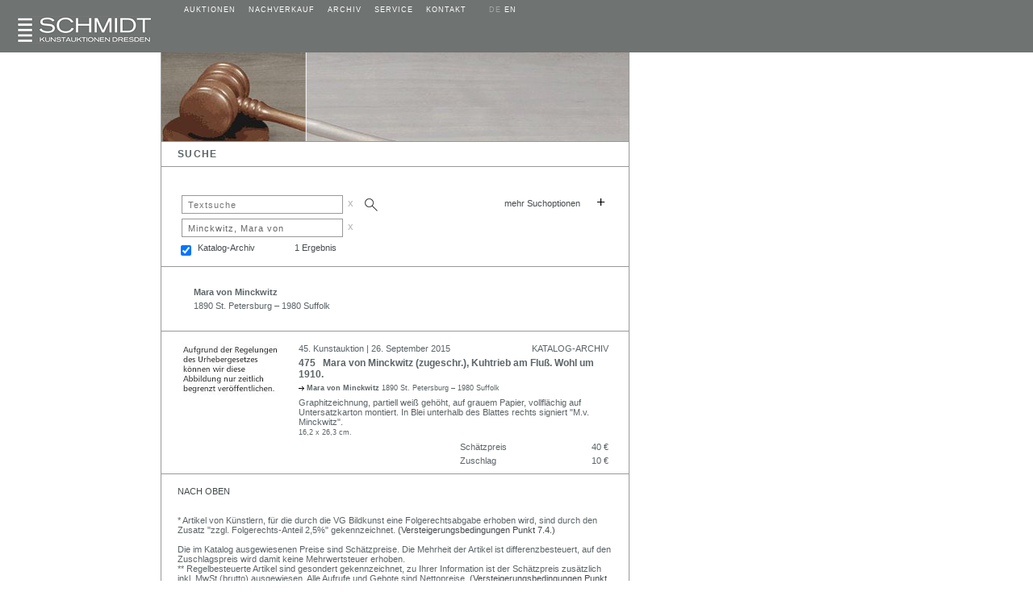

--- FILE ---
content_type: text/javascript
request_url: https://schmidt-auktionen.de/scripts/jquery.slidizle.js
body_size: 34013
content:
/**
 * Slider jQuery Plugin
 *
 * This plugin allow to create sliders from images, video or html content.
 *
 * @author	Olivier Bossel (andes)
 * @created	21.02.2012
 * @updated 	01.07.2014
 * @version	1.3.12
 */

 /**
 02.09.2018 
 https://www.jqueryscript.net/demo/Fully-Responsive-Customizable-jQuery-Slider-Plugin-Slidizle/js/jquery.slidizle.js 
 */

//alert("slidizle.js included"); 
 
(function($) {
	
	/**
	 * Plugin :
	 */
	function Slidizle(item, options) {
		
		// vars :
		this.settings = {

			/**
			 * Some classes applied on different elements
			 */
			classes : {
				
				// class applied on content wrrapper
				content 				: 'slidizle-content', 	

				// class applied on next navigation element		
				next 					: 'slidizle-next',			
				
				// class applied on previous navigation element
				previous 				: 'slidizle-previous',			
				
				// class applied on navigation element
				navigation 				: 'slidizle-navigation',			
				
				// class applied on timer element
				timer 					: 'slidizle-timer', // not documented		
				
				// class applied on each slide
				slide 					: 'slidizle-slide',			
				
				// class applied on the next and previous navigation when disabled
				disabled 				: 'disabled',				
				
				// the play class applied on the container
				play 					: 'played',				
				
				// the pause class applied on the container
				pause 		 			: 'paused',				
				
				// the stop class applied on the container
				stop 					: 'stoped',				
				
				// an class to access the slider
				slider 					: 'slidizle',				
				
				// the className to add to active navigation, slides, etc...
				active 					: 'active',				
				
				// the className to add to the slider and slides when it is in loading mode
				loading 				: 'loading'				
			},					

			// the slider interval time between each medias
			timeout					: null,
			
			// set if the slider has to make pause on mouse hover
			pauseOnHover				: false,						
			
			// set if the slider has to go next on mouse click
			nextOnClick 				: false,						
			
			// set if the slider has to go first item when next on last
			loop 					: false,						
			
			// set if the slider has to play directly or not if a timeout is specified
			autoPlay				: true,						
			
			// activate or not the keyboard
			keyboardEnabled  			: true,						
			
			// activate or not the touch navigation for mobile (swipe)
			touchEnabled 				: true, 										
			
			// specify if need to load the next content before the transition
			loadBeforeTransition 			: true, 						
			
			// callback when the slider is inited
			onInit					: null,						
			
			// callback when a slide is clicked
			onClick					: null,						
			
			// callback when the slider change from one media to another
			onChange				: null,						
			
			// callback when the slider change for the next slide
			onNext					: null,						
			
			// callback when the slider change for the previous slide
			onPrevious				: null,						
			
			// callback when the slider change his state to play
			onPlay					: null,						
			
			// callback when the slider change his state to pause
			onPause				: null,						
			
			// callback when the slider resume after a pause
			onResume 				: null		
		};
		this.$refs = {
			slider					: null,						// save the reference to the slider container itself
			content					: null,						// save the reference to the content element
			medias					: null,						// save the references to all medias element
			nextMedia 				: null,						// save the reference to the next media element
			previousMedia 			: null,						// save the reference to the previous media element
			currentMedia 			: null,						// save the reference to the current media element
			navigation				: null,						// save the reference to the navigation element
			next					: null,						// save the reference to the next button element
			previous				: null,						// save the reference to the previous button element
			current					: null,						// save the reference to the current media displayed
			timer 					: null						// save the reference to the timer element if exist
		};
		this.current_timeout_time = 0;							// save the current time of the timeout
		this._internalTimer = null;								// save the internal timer used to calculate the remaining timeout etc...
		this.timeout = null;									// save the timeout for playing slider
		this.previous_index = 0;								// save the index of the previous media displayed
		this.current_index = 0;									// save the index of the current media displayed
		this.next_index = 0; 									// save the index of the next media
		this._isPlaying = false;								// save the playing state
		this._isPause = false;									// save the pause status
		this._isOver = false;									// save the over state
		this.total = 0;											// save the total number of element in the slider				
		this.$this = $(item);									// save the jQuery item to access it
		this.clickEvent = navigator.userAgent.match(/mobile/gi) ? 'touchend' : 'click'; 		// the best click event depending on device

		// init :
		this.init($(item), options); 
		
	}
	
	/**
	 * Init : init the plugin
	 *
	 * @param	jQuery	item	The jQuery item
	 * @param	object	options	The options
	 */
	Slidizle.prototype.init = function(item, options) {
		
		// vars :
		var _this = this,
			$this = item;
		
		// add bb-slider class if needed :
		if (!$this.hasClass(_this.settings.classes.slider)) $this.addClass(_this.settings.classes.slider);

		// update options :
		_this._extendSettings(options);

		// save all references :
		_this.$refs.slider = $this;
		_this.$refs.content = $this.find('[data-slidizle-content]').filter(function() {
			return $(this).closest('[data-slidizle]').get(0) == _this.$this.get(0);
		});
		_this.$refs.navigation = $this.find('[data-slidizle-navigation]').filter(function() {
			return $(this).closest('[data-slidizle]').get(0) == _this.$this.get(0);
		});;
		_this.$refs.previous = $this.find('[data-slidizle-previous]').filter(function() {
			return $(this).closest('[data-slidizle]').get(0) == _this.$this.get(0);
		});;
		_this.$refs.next = $this.find('[data-slidizle-next]').filter(function() {
			return $(this).closest('[data-slidizle]').get(0) == _this.$this.get(0);
		});;
		_this.$refs.timer = $this.find('[data-slidizle-timer]').filter(function() {
			return $(this).closest('[data-slidizle]').get(0) == _this.$this.get(0);
		});;

		// apply class :
		if (_this.$refs.content) _this.$refs.content.addClass(_this.settings.classes.content);
		if (_this.$refs.next) _this.$refs.next.addClass(_this.settings.classes.next);
		if (_this.$refs.previous) _this.$refs.previous.addClass(_this.settings.classes.previous);
		if (_this.$refs.navigation) _this.$refs.navigation.addClass(_this.settings.classes.navigation);
		if (_this.$refs.timer) _this.$refs.timer.addClass(_this.settings.classes.timer);

		// get all medias in the slider :
		var $content_childs = _this.$refs.content.children(':first-child');
		if ($content_childs.length > 0) {
			var content_childs_type = $content_childs[0]['nodeName'].toLowerCase();
			_this.$refs.medias = _this.$refs.content.children(content_childs_type);
		}
		
		// check if are some medias :
		if (_this.$refs.medias) {

			// add class on medias :
			_this.$refs.medias.addClass(_this.settings.classes.slide);

			// adding click on slides :
			_this.$refs.medias.bind(_this.clickEvent, function(e) {
				// trigger an event :
				$this.trigger('slidizle.click',[_this]);
				// callback :
				if (_this.settings.onClick) _this.settings.onClick(_this);
			});
			
			// creating data :
			_this.total = _this.$refs.medias.length;
			_this.current_index = 0;
		
			// init navigation :
			if (_this.$refs.navigation.length>=1) _this._initNavigation();
			_this.initPreviousNextNavigation();
		
			// check if a content is already active :
			var $active_slide = _this.$refs.medias.filter('.active:first');
			if ($active_slide.length >= 1) {
				// go to specific slide :
				_this.current_index = $active_slide.index();
			}
				
			// change medias for the first time :
			_this._changeMedias();	

			// check if pauseOnHover is set to true :
			if (_this.settings.pauseOnHover) {
				// add hover listener :
				$this.hover(function(e) {
					// update _isOver state :
					_this._isOver = true;
					// pause :
					_this.pause();
				}, function(e) {
					// update _isOver state :
					_this._isOver = false;
					// resume :
					_this.resume();
				});
			}

			// keyboard navigation :
			if (_this.settings.keyboardEnabled && _this.settings.keyboardEnabled != 'false') _this._initKeyboardNavigation();

			// touch navigation :
			if (_this.settings.touchEnabled && navigator.userAgent.match(/mobile/gi)) _this._initTouchNavigation();

			// play :
			if (_this.settings.autoPlay && _this.$refs.medias.length > 1) _this.play();

			// check if next on click :
			if (_this.settings.nextOnClick)
			{
				_this.$refs.content.bind('click', function() {
					_this.next();
				});
			}

		}

		// apply class :
		$this.addClass(_this.settings.classes.slider);

		// check the on init :
		if (_this.settings.onInit) _this.settings.onInit(_this);
		$this.trigger('slidizle.init', [_this]);
		
	}
	
	/**
	 * Creation of the navigation :
	 */
	Slidizle.prototype._initNavigation = function()
	{
		// vars :
		var _this = this,
			$this = _this.$this;

		// check if is an navigation tag :
		if (!_this.$refs.navigation) return false;
		
		// check if we have to popule the navigation :
		if (_this.$refs.navigation.children().length <= 0)
		{
			// determine how to populate the navigation :
			var navigation_type = _this.$refs.navigation[0]['nodeName'].toLowerCase(),
				navigation_children_type = (navigation_type == 'dl') ? 'dt' :
											(navigation_type == 'ol') ? 'li' :
											(navigation_type == 'ul') ? 'li' :
											'div';
			
			// create an navigation element for each media :
			for (var i=0; i<_this.total; i++)
			{
				// create an navigation element :
				_this.$refs.navigation.append('<'+navigation_children_type+'>'+(i+1)+'</'+navigation_children_type+'>');	
			}
		}
		
		// add click event on navigation :
		_this.$refs.navigation.children().bind(_this.clickEvent, function(e) {
			
			// vars :
			var $nav = $(this),
				slide_id = $nav.attr('data-slidizle-slide-id'),
				content_by_slide_id = _this.$refs.medias.filter('[data-slidizle-slide-id="'+slide_id+'"]');

			// saving previous var :
			_this.previous_index = _this.current_index;

			// check if nav has an slide id :
			if (slide_id && content_by_slide_id)
			{
				// get index :
				var idx = content_by_slide_id.index();

				// check if index is not the same as now :
				if (idx != _this.current_index)
				{
					// updating current index :
					_this.current_index = idx;

					// change media :
					_this._changeMedias();
				}
			} else {
				// check if is not the same :
				if ($(this).index() != _this.current_index)
				{
					// updating current var :
					_this.current_index = $(this).index();
					
					// change media :
					_this._changeMedias();
				}
			}
			
			// prevent default behaviors :
			e.preventDefault();
		});
	}

	/**
	 * Init keyboard navigation :
	 */
	Slidizle.prototype._initKeyboardNavigation = function()
	{
		// vars :
		var _this = this,
			$this = _this.$this;

		// listen for keyboard events :
		$(document).bind('keyup', function(e) {

			// check the pressed key :
			switch (e.keyCode)
			{
				case 39:
					_this.next();
				break;
				case 37:
					_this.previous();
				break;
			}

		});
	}

	/**
	 * Init touch navigation :
	 */
	Slidizle.prototype._initTouchNavigation = function()
	{
		// vars :
		var _this = this,
			$this = _this.$this,
			xStart, yStart;

		// listen for needed events :
		$(document).bind('touchstart', function(e) {
			xStart = e.originalEvent.touches[0].clientX;
			yStart = e.originalEvent.touches[0].clientY;
		});
		$(document).bind('touchmove', function(e) {
			if ( ! xStart || ! yStart) return;
			var x = e.originalEvent.touches[0].clientX,
				y = e.originalEvent.touches[0].clientY,
				xDiff = xStart - x,
				yDiff = yStart - y;

			// check direction :
			if (Math.abs(xDiff) > Math.abs(yDiff))
			{
				if (xDiff > 0)
				{
					_this.next();
				} else {
					_this.previous();
				}
			}

			// reset values :
			xStart = yStart = null;
		});
	}

	/**
	 * Init next and prev links :
	 */
	Slidizle.prototype.initPreviousNextNavigation = function()
	{
		// vars :
		var _this = this,
			$this = _this.$this;
		
		// add click event on previous tag :
		if (_this.$refs.previous)
		{	
			// add click handler :
			if (_this.total > 1) _this.$refs.previous.bind(_this.clickEvent, function() { _this.previous(); });
			// hide if no multiple medias :
			if (_this.total <= 1) _this.$refs.previous.hide();
		}
		
		// add click event on next tag :
		if (_this.$refs.next)
		{
			// add click handler :
			if (_this.total > 1) _this.$refs.next.bind(_this.clickEvent, function() { _this.next(); });
			// hide if no multiple medias :
			if (_this.total <= 1) _this.$refs.next.hide();
		}
	}

	/**
	 * Pause the timer :
	 */
	Slidizle.prototype._pauseTimer = function() {

		// vars :
		var _this = this;

		// stop the timer :
		clearInterval(_this._internalTimer);
	};

	/**
	 * Stop the timer :
	 */
	Slidizle.prototype._stopTimer = function() {

		// vars :
		var _this = this;

		// stop the timer :
		clearInterval(_this._internalTimer);

		// reset timer :
		_this._resetTimer();
	};

	/**
	 * Reset timer values :
	 */
	Slidizle.prototype._resetTimer = function() {

		// vars :
		var _this = this;

		// reset values :
		_this.current_timeout_time = _this.$refs.currentMedia.data('slidizle-timeout') || _this.settings.timeout;
		_this.total_timeout_time = _this.$refs.currentMedia.data('slidizle-timeout') || _this.settings.timeout;

	};

	/**
	 * Start the timer :
	 */
	Slidizle.prototype._startTimer = function() {

		// vars :
		var _this = this,
			$this = _this.$this;

		// init the internal timer :
		clearInterval(_this._internalTimer);
		_this._internalTimer = setInterval(function() {
			
			// update current timeout :
			_this.current_timeout_time -= 10;

			// check current timeout time :
			if (_this.current_timeout_time <= 0) {
				// change media :
				_this.next();
			}

		},10);

	};
			
	/**
	 * Managing the media change :
	 */
	Slidizle.prototype._changeMedias = function()
	{
		// vars :
		var _this = this,
			$this = _this.$this,
			disabledClass = _this.settings.classes.disabled;

		// save the reference to the previous media displayed :
		_this.$refs.previousMedia = _this.$refs.currentMedia;
	
		// save the reference to the current media displayed :
		_this.$refs.currentMedia = _this.$refs.content.children(':eq('+_this.current_index+')');

		// save the reference to next media :
		_this.$refs.nextMedia = _this.$refs.content.children(':eq('+_this.next_index+')');

		// clear timer (relaunched on transition) :
		_this._stopTimer();

		// manage disabled class on navigation :
		if (_this.$refs.next)
		{
			if (_this.isLast() && ! _this.isLoop())
			{
				_this.$refs.next.addClass('disabled');
			} else {
				if (_this.$refs.next.hasClass(disabledClass)) _this.$refs.next.removeClass(disabledClass);
			}
		}
		if (_this.$refs.previous)
		{
			if (_this.$refs.previous && _this.isFirst() && ! _this.isLoop())
			{
				_this.$refs.previous.addClass(disabledClass);
			} else {
				if (_this.$refs.previous.hasClass(disabledClass)) _this.$refs.previous.removeClass(disabledClass);
			}
		}

		// manage navigation classes :
		var current_slide_id = _this.$refs.currentMedia.attr('data-slidizle-slide-id');
		_this.$refs.navigation.each(function() {
			var $nav = $(this),
				current_navigation_by_slide_id = $(this).children('[data-slidizle-slide-id="'+current_slide_id+'"]');

			if (current_slide_id && current_navigation_by_slide_id)
			{
				$nav.children().removeClass(_this.settings.classes.active);
				current_navigation_by_slide_id.addClass(_this.settings.classes.active);
			} else {
				$nav.children().removeClass(_this.settings.classes.active);
				$nav.children(':eq('+_this.current_index+')').addClass(_this.settings.classes.active);
			}

		});

		// remove the class of the current media on the container :
		if (_this.$refs.previousMedia) _this.$this.removeClass('slide-'+_this.$refs.previousMedia.index());

		// set the class of the current media on the container :
		_this.$this.addClass('slide-'+_this.$refs.currentMedia.index());

		// add the loading clas to the slider :
		_this.$refs.slider.addClass(_this.settings.classes.loading);

		// add load class on current element :
		_this.$refs.currentMedia.addClass(_this.settings.classes.loading);

		// launch transition :
		if ( ! _this.settings.loadBeforeTransition || _this.settings.loadBeforeTransition == 'false') 
		{
			// launch transition directly :
			launchTransition();
		} else {
			// load content of slide :
			_this._loadSlide(_this.$refs.currentMedia, function($slide) {

				// remove loading class
				$slide.removeClass(_this.settings.classes.loading);

				// remove loading class :
				_this.$refs.slider.removeClass(_this.settings.classes.loading);

				// launch transition if has to be launched after loading :
				launchTransition();
			});
		}

		// launch transition and dispatch en change event :
		function launchTransition()
		{
			// delete active_class before change :
			_this.$refs.medias.removeClass(_this.settings.classes.active);

			// delete active_class before change :
			_this.$refs.currentMedia.addClass(_this.settings.classes.active);
			
			// callback :
			if (_this.settings.onChange) _this.settings.onChange(_this);
			$this.trigger('slidizle.change', [_this]);

			// manage onNext onPrevious events :
			if (_this.$refs.currentMedia.index() == 0 && _this.$refs.previousMedia)
			{
				if (_this.$refs.previousMedia.index() == _this.$refs.medias.length-1) {
					if (_this.settings.onNext) _this.settings.onNext(_this);
					$this.trigger('slidizle.next', [_this]);
				} else {
					if (_this.settings.onPrevious) _this.settings.onPrevious(_this);
					$this.trigger('slidizle.previous', [_this]);
				}
			} else if (_this.$refs.currentMedia.index() == _this.$refs.medias.length-1 && _this.$refs.previousMedia)
			{
				if (_this.$refs.previousMedia.index() == 0) {
					if (_this.settings.onPrevious) _this.settings.onPrevious(_this);
					$this.trigger('slidizle.previous', [_this]);
				} else {
					if (_this.settings.onNext) _this.settings.onNext(_this);
					$this.trigger('slidizle.next', [_this]);
				}
			} else if (_this.$refs.previousMedia) {
				if (_this.$refs.currentMedia.index() > _this.$refs.previousMedia.index()) {
					if (_this.settings.onNext) _this.settings.onNext(_this);
					$this.trigger('slidizle.next', [_this]);
				} else {
					if (_this.settings.onPrevious) _this.settings.onPrevious(_this);
					$this.trigger('slidizle.previous', [_this]);
				}
			} else {
				if (_this.settings.onNext) _this.settings.onNext(_this);
				$this.trigger('slidizle.next', [_this]);
			}

			// start timer :
			if (_this.getTotalTimeout()
				&& ! _this._isOver
				&& _this.isPlay()
			) _this._startTimer();
		}
	}

	/**
	 * Load a slide :
	 */
	Slidizle.prototype._loadSlide = function(content, callback) {

		// vars :
		var _this = this,
			$this = _this.$this,
			$content = $(content),
			toLoad = [], loaded = 0;

		// get contents in slide :
		var $items = $content.find('*:not(script)').filter(function() {
			return $(this).closest('[data-slidizle]').get(0) == _this.$this.get(0);
		});

		// add the slide itself :
		$items = $items.add($content);

		// loop on each content :
		$items.each(function() {

			// vars :
			var $item = $(this),
				imgUrl;

			// check if is a custom element to load :
			if (typeof $item.attr('data-slidizle-preload-custom') != 'undefined' && $item.attr('data-slidizle-preload-custom') !== false)
			{
				// add to load array :
				toLoad.push({
					type : 'custom',
					$elm : $item
				});
				return;
			}

			// check if image is in css :
			if ($item.css('background-image').indexOf('none') == -1) {
				var bkg = $item.css('background-image');
				if (bkg.indexOf('url') != -1) {
					var temp = bkg.match(/url\((.*?)\)/);
					imgUrl = temp[1].replace(/\"/g, '');
				}
			} else if ($item.get(0).nodeName.toLowerCase() == 'img' && typeof($item.attr('src')) != 'undefined') {
				imgUrl = $item.attr('src');
			}

			if ( ! imgUrl) return;

			// add image to array :
			toLoad.push({
				type : 'image',
				url : imgUrl
			});

		});

		// check if has nothing to load :
		if ( ! toLoad.length)
		{
			callback($content);
			return;
		}

		// loop on all the elements to load :
		$(toLoad).each(function(index, item) {

			// switch on type :
			switch (item.type) {
				case 'image':
					// create image :
					var imgLoad = new Image();
					$(imgLoad).load(function() {
						// call loaded callback :
						loadedCallback();
					}).error(function() {
						// call loaded :
						loadedCallback();
					}).attr('src', item.url);
				break;
				case 'custom':
					// bind event :
					item.$elm.bind('slidizle.loaded', function(e) {
						// call loaded :
						loadedCallback();
					});
				break;
			}
		});

		// loaded callback :
		function loadedCallback() {
			// update number of elements loaded :
			loaded++;

			// check if loading is finished :
			if (loaded >= toLoad.length) callback($content);
		}

	}
			
	/**
	 * Play :
	 */
	Slidizle.prototype.play = function()
	{
		// vars :
		var _this = this,
			$this = _this.$this;

		// protect :
		if (_this._isPlaying || ! _this.getTotalTimeout() || ! _this.$refs.medias.length) return;	

		// remove the pause class :
		_this.$this.removeClass(_this.settings.classes.pause);
		_this.$this.removeClass(_this.settings.classes.stop);

		// update the pause state :
		_this._isPause = false;
		// update the state :
		_this._isPlaying = true;
		// the timer is started in changemedia
		// add the play class :
		_this.$this.addClass(_this.settings.classes.play);
		// trigger callback :
		if (_this.settings.onPlay) _this.settings.onPlay(_this);
		$this.trigger('slidizle.play', [_this]);
	}

	/**
	 * Resume :
	 */
	Slidizle.prototype.resume = function() {

		// vars :
		var _this = this,
			$this = _this.$this;

		// protect :
		if ( ! _this.isPause()) return;

		// start timer :
		_this._startTimer();

		// update state :
		_this._isPause = false;
		_this._isPlaying = true;

		// trigger callback :
		if (_this.settings.onResume) _this.settings.onResume(_this);
		$this.trigger('slidizle.resume', [_this]);

	};

	/**
	 * Pause :
	 */
	Slidizle.prototype.pause = function()
	{
		// vars :
		var _this = this,
			$this = _this.$this;

		// protect :
		if ( ! _this.isPlay()) return;

		// remove the play class :
		_this.$this.removeClass(_this.settings.classes.play);
		_this.$this.removeClass(_this.settings.classes.stop);

		// update the pause state :
		_this._isPause = true;
		// update the state :
		_this._isPlaying = false;
		// pause the timer :
		_this._pauseTimer();
		// add the pause class :
		_this.$this.addClass(_this.settings.classes.pause);
		// trigger callback :
		if (_this.settings.onPause) _this.settings.onPause(_this);
		$this.trigger('slidizle.pause', [_this]);
	}

	/**
	 * Stop :
	 * Stop timer and reset it 
	 */
	Slidizle.prototype.stop = function()
	{
		// vars :
		var _this = this,
			$this = _this.$this;

		// protect :
		if ( ! _this.isPlay()) return;

		// remove the play and pause class :
		_this.$this.removeClass(_this.settings.classes.play);
		_this.$this.removeClass(_this.settings.classes.pause);

		// update the pause state :
		_this._isPause = false;
		// update the state :
		_this._isPlaying = false;
		// stop the timer :
		_this._stopTimer();
		// add the pause class :
		_this.$this.addClass(_this.settings.classes.stop);
		// trigger callback :
		if (_this.settings.onStop) _this.settings.onStop(_this);
		$this.trigger('slidizle.stop', [_this]);
	}

	/**
	 * Toggle play pause :
	 */
	Slidizle.prototype.togglePlayPause = function()
	{
		// vars :
		var _this = this,
			$this = _this.$this;

		// check the status :
		if (_this._isPlaying) _this.pause();
		else _this.play();
	}
	
	/**
	 * Next media :
	 */
	Slidizle.prototype.next = function()
	{
		// vars :
		var _this = this,
			$this = _this.$this,
			disabledClass = _this.settings.classes.disabled;

		// in on last item :
		if ( ! _this.isLoop() && _this.isLast()) return;

		// saving previous :
		_this.previous_index = _this.current_index;
		
		// managing current :
		_this.current_index = (_this.current_index+1 < _this.total) ? _this.current_index+1 : 0;
		
		// managing next :
		_this.next_index = (_this.current_index+1 < _this.total) ? _this.current_index+1 : 0;

		// change medias :
		_this._changeMedias();
	}
			
	/**
	 * Previous media :
	 */
	Slidizle.prototype.previous = function()
	{
		// vars :
		var _this = this,
			$this = _this.$this;
		
		// check if on last item and the slider if on loop :
		if ( ! _this.isLoop() && _this.isFirst()) return;	

		// saving previous :
		_this.previous_index = _this.current_index;
		
		// managing current :
		_this.current_index = (_this.current_index-1 < 0) ? _this.total-1 : _this.current_index-1;
		
		// managing next :
		_this.next_index = (_this.current_index+1 < _this.total) ? _this.current_index+1 : 0;

		// change medias :
		_this._changeMedias();
	}

	/**
	 * Go to a specific slide :
	 *
	 * @param 	String|int 	ref 	The slide reference (can be an index(int) or a string (class or id))
	 */
	Slidizle.prototype.goto = function(ref)
	{
		// vars :
		var _this = this,
			$this = _this.$this,
			$slide = null;

		// check the ref :
		if (typeof ref == 'string') {
			// check if is an selector specified :
			if (ref.substr(0,1) == '.' || ref.substr(0,1) == '#') {
				// try to find the slide by selector :
				$slide = _this.$refs.content.children(ref);
			} else {
				// check if we can find an slide ref :
				var slideById = _this.$refs.medias.filter('[data-slidizle-slide-id="'+ref+'"]');
				if (slideById.length == 1) {
					$slide = slideById;
				} else if (_this.$refs.medias.filter('#'+ref).length == 1) {
					$slide = _this.$refs.medias.filter('#'+ref);
				}
			}
		} else if (typeof ref == 'number') {
			// get the slide :
			$slide = _this.$refs.medias.filter(':eq('+ref+')');
		}

		// try to get the index of the slide :
		if ($slide && $slide.index() != null) {
			// set the current index :
			_this.current_index = $slide.index();
			// change media :
			_this._changeMedias();
		}
	}

	/**
	 * Go to and play :
	 *
	 * @param 	String|int 	ref 	The slide reference (can be an index(int) or a string (class or id))
	 */
	Slidizle.prototype.gotoAndPlay = function(ref)
	{
		// vars :
		var _this = this,
			$this = _this.$this;

		// go to a slide :
		_this.gotoSlide(ref);

		// play :
		_this.play();
	}

	/**
	 * Go to and stop :
	 *
	 * @param 	String|int 	ref 	The slide reference (can be an index(int) or a string (class or id))
	 */
	Slidizle.prototype.gotoAndStop = function(ref)
	{
		// vars :
		var _this = this,
			$this = _this.$this;

		// go to a slide :
		_this.gotoSlide(ref);

		// play :
		_this.stop();
	}
	
	/**
	 * Get current media :
	 *
	 * @return	jQuery Object	The current media reference
	 */
	Slidizle.prototype.getCurrentSlide = function()
	{
		// vars :
		var _this = this;
		
		// return the current media reference :
		return _this.$refs.currentMedia;
	}

	/**
	 * Get previous slide :
	 *
	 * @return 	jQuery Object 	The previous media reference
	 */
	Slidizle.prototype.getPreviousSlide = function() {

		// vars :
		var _this = this;

		// return the previous media :
		return _this.$refs.previousMedia;
	}

	/**
	 * Get the next slide :
	 *
	 * @return 	jQuery Object 	The next media reference
	 */
	Slidizle.prototype.getNextSlide = function() {

		// vars :
		var _this = this;

		// get the next media :
		return _this.$refs.nextMedia;

	}
	
	/**
	 * Get all slide :
	 *
	 * @return	jQuery Object	All medias references
	 */
	Slidizle.prototype.getAllSlides = function()
	{
		// vars :
		var _this = this,
			$this = _this.$this;
		
		// return all medias :
		return _this.$refs.medias;
	}

	/**
	 * Get settings :
	 */
	Slidizle.prototype.getSettings = function() {
		return this.settings;
	}

	/**
	 * Get remaining timeout :
	 */
	 Slidizle.prototype.getRemainingTimeout = function() {
	 	return this.current_timeout_time;
	 };

	/**
	 * Get current timeout
	 */
	Slidizle.prototype.getCurrentTimeout = function() {
		var t = this.$refs.currentMedia.data('slidizle-timeout') || this.settings.timeout;
		if ( ! t) return null;
		return t - this.current_timeout_time;
	};

	/**
	 * Get total timeout
	 */
	Slidizle.prototype.getTotalTimeout = function() {
		return this.total_timeout_time;
	};

	/**
	 * Return if is last or not :
	 *
	 * @return 	boolean 	true | false
	 */
	Slidizle.prototype.isLast = function() {

		// vars :
		var _this = this;

		return (_this.getCurrentSlide().index() >= _this.getAllSlides().length-1);

	}

	/**
	 * Return if is first or not :
	 *
	 * @return 	boolean 	true | false
	 */
	Slidizle.prototype.isFirst = function() {

		// vars :
		var _this = this;

		return (_this.getCurrentSlide().index() <= 0);

	}

	/**
	 * Is hover :
	 */
	Slidizle.prototype.isHover = function() {
		return this._isOver;
	}

	/**
	 * Is loop :
	 */
	Slidizle.prototype.isLoop = function() {
		var _this = this,
			loop = _this.settings.loop;
		return (loop && loop != 'false');
	};

	/**
	 * Is play :
	 */
	Slidizle.prototype.isPlay = function() {
		return this._isPlaying;
	};

	/**
	 * Is pause :
	 */
	Slidizle.prototype.isPause = function() {
		return this._isPause;
	};

	/**
	 * Is stop :
	 */
	Slidizle.prototype.isStop = function() {
		return ( ! this._isPlaying && ! this._isPause);
	};
	
	/**
	 * Extend settings :
	 */
	Slidizle.prototype._extendSettings = function(options) {

		// vars :
		var _this = this,
			$this = _this.$this;

		// extend with options :
		_this.settings = $.extend(_this.settings, options, true);

		// flatten an object with parent.child.child pattern :
		var flattenObject = function(ob) {
			var toReturn = {};
			for (var i in ob) {
				
				if (!ob.hasOwnProperty(i)) continue;
				if ((typeof ob[i]) == 'object' && ob[i] != null) {
					var flatObject = flattenObject(ob[i]);
					for (var x in flatObject) {
						if (!flatObject.hasOwnProperty(x)) continue;
						toReturn[i + '.' + x] = flatObject[x];
					}
				} else {
					toReturn[i] = ob[i];	
				}
			}
			return toReturn;
		};

		// flatten the settings
		var flatSettings = flattenObject(_this.settings);

		// loop on each settings to get value on the DOM element
		for (var name in flatSettings)
		{
			// split the setting name :
			var inline_setting = 'slidizle-' + name.replace('.','-').replace(/([a-z])([A-Z])/g, '$1-$2').toLowerCase(),
				inline_attr = $this.data(inline_setting);

			// check if element has inline setting :
			if (typeof inline_attr !== 'undefined') {
				// set the setting :
				if (typeof inline_attr == 'number' || typeof inline_attr == 'boolean')
					eval('_this.settings.'+name+' = '+inline_attr);
				else 
					eval('_this.settings.'+name+' = "'+inline_attr+'"');
			}
		}

	};
	 
	/**
	 * jQuery bb_counter controller :
	 */
	$.fn.slidizle = function(method) {

		// store args to use later :
		var args = Array.prototype.slice.call(arguments, 1);

		// check what to do :
		if (Slidizle.prototype[method]) {
			// apply on each elements :
			this.each(function() {
				// get the plugin :
				var plugin = $(this).data('slidizle_api');
				// call the method on api :
				plugin[method].apply(plugin, args);
			});
		} else if (typeof method == 'object' || ! method) {
			// apply on each :
			this.each(function() {
				$this = $(this);

				// stop if already inited :
				if ($this.data('slidizle_api') != null && $this.data('slidizle_api') != '') return;

				// make a new instance :
				var api = new Slidizle($this, args[0]);

				// save api in element :
				$this.data('slidizle_api', api);
			});
		} else {
			// error :
			$.error( 'Method ' +  method + ' does not exist on jQuery.slidizle' );
		}

		// return this :
		return this;
	}

	/**
	 * Expose to AMD
	 */
	if (typeof window.define === 'function' && window.define.amd) {
		return window.define(['jquery'], function() {
			return window.Slidizle;
		});
	}

})(jQuery);
(function($) {
	// check auto init :
	$.fn.l = $.fn.livequery || $.fn.each;
	if (typeof autoinit != 'undefined' && autoinit.slidizle) {
		var settings = (typeof autoinit.slidizle == 'object') ? autoinit.slidizle : {};
		$('[data-slidizle]').l(function() {
			$(this).slidizle(settings);
		});
	}
})(jQuery);